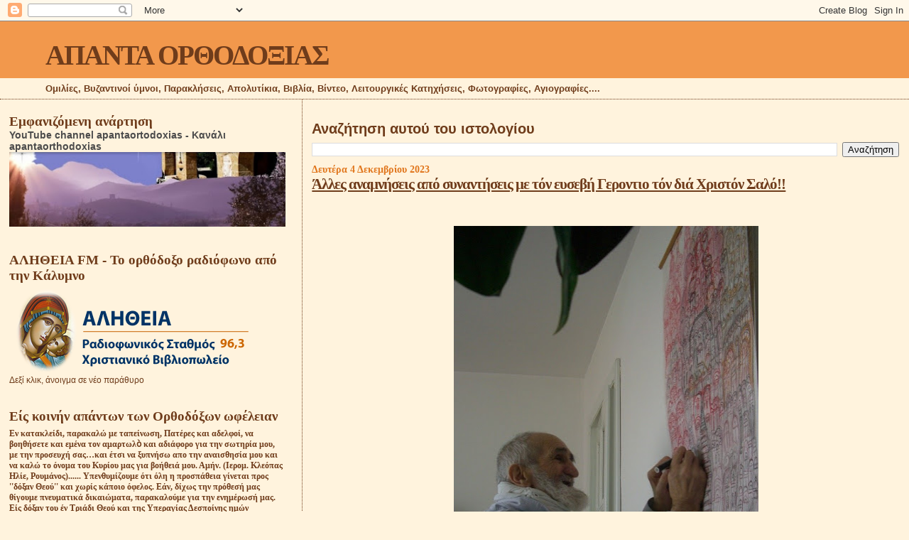

--- FILE ---
content_type: application/javascript
request_url: https://livetrafficfeed.com/static/v5/jquery.js?ranid=MVT1GDKQta0BiNTwG0PcaieFOoLhsUp5Q1G2eef4Po71iDvbOv&cookie_id=&link=https%3A%2F%2Fapantaortodoxias.blogspot.com%2F2023%2F12%2Fblog-post_32.html&clientwidth=1280&clientheight=720&num=10&title=%CE%86%CE%BB%CE%BB%CE%B5%CF%82%20%CE%B1%CE%BD%CE%B1%CE%BC%CE%BD%CE%AE%CF%83%CE%B5%CE%B9%CF%82%20%CE%B1%CF%80%CF%8C%20%CF%83%CF%85%CE%BD%CE%B1%CE%BD%CF%84%CE%AE%CF%83%CE%B5%CE%B9&referrer=&timezone=Europe%2FAthens&root=0
body_size: 802
content:
var LTF_FEED_MVT1GDKQta0BiNTwG0PcaieFOoLhsUp5Q1G2eef4Po71iDvbOv = {"a":0,"b":1769464648,"c":0,"d":0,"e":1,"f":0,"g":3,"h":0,"i":"javascript:void(0);","j":0,"k":"US","l":[{"id":1214110660,"a":"http:\/\/apantaortodoxias.blogspot.com\/","b":"\u0391\u03a0\u0391\u039d\u03a4\u0391 \u039f\u03a1\u0398\u039f\u0394\u039f\u039e\u0399\u0391\u03a3","c":"Kallithea","d":"gr","e":"CH","f":"browser","g":"WIN","h":"1769464475"},{"id":1214110625,"a":"https:\/\/apantaortodoxias.blogspot.com\/","b":"\u0391\u03a0\u0391\u039d\u03a4\u0391 \u039f\u03a1\u0398\u039f\u0394\u039f\u039e\u0399\u0391\u03a3","c":"Velestino","d":"gr","e":"FF","f":"browser","g":"WIN","h":"1769464467"},{"id":1214110405,"a":"https:\/\/apantaortodoxias.blogspot.com\/2011\/07\/blog-post_9287.html","b":"\u039c\u0395\u03a4\u039f\u03a7\u0399\u039f\u039d \u0399\u0395\u03a1\u0391\u03a3 \u039c\u039f\u039d\u0397\u03a3 \u0391\u03a3\u03a9\u039c\u0391\u03a4\u03a9\u039d \u03a0","c":"San mateo","d":"us","e":"CH","f":"browser","g":"WIN","h":"1769464414"},{"id":1214110150,"a":"https:\/\/apantaortodoxias.blogspot.com\/","b":"\u0391\u03a0\u0391\u039d\u03a4\u0391 \u039f\u03a1\u0398\u039f\u0394\u039f\u039e\u0399\u0391\u03a3","c":"Athens","d":"gr","e":"SF","f":"browser","g":"MAC","h":"1769464346"},{"id":1214109917,"a":"https:\/\/apantaortodoxias.blogspot.com\/","b":"\u0391\u03a0\u0391\u039d\u03a4\u0391 \u039f\u03a1\u0398\u039f\u0394\u039f\u039e\u0399\u0391\u03a3","c":"Athens","d":"gr","e":"FF","f":"browser","g":"WIN","h":"1769464282"},{"id":1214109853,"a":"http:\/\/apantaortodoxias.blogspot.com\/2021\/07\/blog-post_545.html","b":"\u039f\u03b9 \u03c3\u03c5\u03b3\u03b3\u03b5\u03bd\u03b5\u03af\u03c2 \u03ae \u03bf\u03b9 \u03c6\u03af\u03bb\u03bf\u03b9 \u03b8\u03b1 \u03b3\u03bd\u03c9\u03c1","c":"Thessaloniki","d":"gr","e":"SF","f":"browser","g":"MAC","h":"1769464262"},{"id":1214107658,"a":"https:\/\/apantaortodoxias.blogspot.com\/2026\/01\/blog-post_199.html","b":"\u03a3\u03a0\u0386\u039d\u0399\u0391 \u03a6\u03a9\u03a4\u039f\u0393\u03a1\u0391\u03a6\u038a\u0391. \u039f \u0393\u0388\u03a1\u03a9\u039d \u0395\u03a6\u03a1\u0391","c":"Patrai","d":"gr","e":"CH","f":"browser","g":"AND","h":"1769463704"},{"id":1214104901,"a":"https:\/\/apantaortodoxias.blogspot.com\/","b":"\u0391\u03a0\u0391\u039d\u03a4\u0391 \u039f\u03a1\u0398\u039f\u0394\u039f\u039e\u0399\u0391\u03a3","c":"Athens","d":"gr","e":"SF","f":"browser","g":"MAC","h":"1769463082"},{"id":1214104754,"a":"https:\/\/apantaortodoxias.blogspot.com\/","b":"\u0391\u03a0\u0391\u039d\u03a4\u0391 \u039f\u03a1\u0398\u039f\u0394\u039f\u039e\u0399\u0391\u03a3","c":"Athens","d":"gr","e":"FF","f":"browser","g":"WIN","h":"1769463044"},{"id":1214104509,"a":"https:\/\/apantaortodoxias.blogspot.com\/search\/label\/Rom\u00e2nesc?updated-max=2024-12-21T21:28:00+02:00&max-results=20&start=40&by-date=false","b":"Rom\u00e2nesc","c":"Ploiesti","d":"ro","e":"CH","f":"browser","g":"WIN","h":"1769462981"}],"m":0,"o":6000,"p":"50b1682fec794a8f092ae408bba148bd"};

--- FILE ---
content_type: text/javascript;charset=UTF-8
request_url: https://whos.amung.us/pingjs/?k=6u13hlrc2da6&t=%CE%91%CE%A0%CE%91%CE%9D%CE%A4%CE%91%20%CE%9F%CE%A1%CE%98%CE%9F%CE%94%CE%9F%CE%9E%CE%99%CE%91%CE%A3%3A%20%CE%86%CE%BB%CE%BB%CE%B5%CF%82%20%CE%B1%CE%BD%CE%B1%CE%BC%CE%BD%CE%AE%CF%83%CE%B5%CE%B9%CF%82%20%CE%B1%CF%80%CF%8C%20%CF%83%CF%85%CE%BD%CE%B1%CE%BD%CF%84%CE%AE%CF%83%CE%B5%CE%B9%CF%82%20%CE%BC%CE%B5%20%CF%84%CF%8C%CE%BD%20%CE%B5%CF%85%CF%83%CE%B5%CE%B2%CE%AE%20%CE%93%CE%B5%CF%81%CE%BF%CE%BD%CF%84%CE%B9%CE%BF%20%CF%84%CF%8C%CE%BD%20%CE%B4&c=u&x=https%3A%2F%2Fapantaortodoxias.blogspot.com%2F2023%2F12%2Fblog-post_32.html&y=&a=-1&d=3.344&v=27&r=216
body_size: -113
content:
WAU_r_u('6','6u13hlrc2da6',-1);